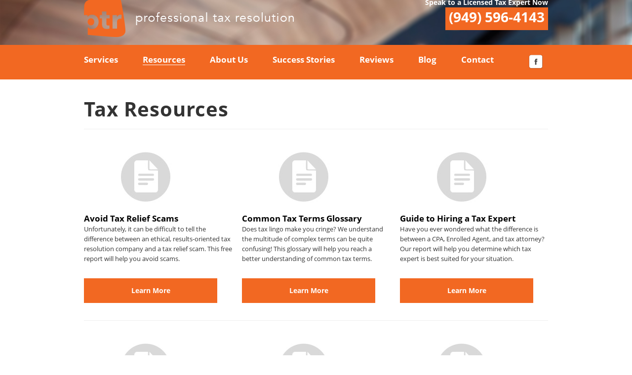

--- FILE ---
content_type: text/html; charset=UTF-8
request_url: https://professionaltaxresolution.com/resources/
body_size: 7474
content:




<!DOCTYPE html>



    <!--[if lt IE 7]>      <html class="no-js lt-ie9 lt-ie8 lt-ie7"> <![endif]-->



    <!--[if IE 7]>         <html class="no-js lt-ie9 lt-ie8"> <![endif]-->



    <!--[if IE 8]>         <html class="no-js lt-ie9"> <![endif]-->



    <!--[if gt IE 8]><!--> <html class="no-js"> <!--<![endif]-->



    <head>



        <meta charset="utf-8">



        <meta http-equiv="X-UA-Compatible" content="IE=edge,chrome=1">



        <title>Resources | Professional Tax Resolution</title>



        <meta name="HandheldFriendly" content="True">



        <meta name="MobileOptimized" content="320">



        <meta name="viewport" content="width=device-width">



        <meta http-equiv="cleartype" content="on">







        <!-- iOS Touch Icons -->



        <link rel="apple-touch-icon-precomposed" sizes="144x144" href="https://professionaltaxresolution.com/wp-content/themes/ProfessionalTaxResolution/img/touch/apple-touch-icon-144x144-precomposed.png">



        <link rel="apple-touch-icon-precomposed" sizes="114x114" href="https://professionaltaxresolution.com/wp-content/themes/ProfessionalTaxResolution/img/touch/apple-touch-icon-114x114-precomposed.png">



        <link rel="apple-touch-icon-precomposed" sizes="72x72" href="https://professionaltaxresolution.com/wp-content/themes/ProfessionalTaxResolution/img/touch/apple-touch-icon-72x72-precomposed.png">



        <link rel="apple-touch-icon-precomposed" href="https://professionaltaxresolution.com/wp-content/themes/ProfessionalTaxResolution/img/touch/apple-touch-icon-57x57-precomposed.png">



        <!-- Uncomment to include a launch screen for iOS



        <link rel="apple-touch-startup-image" href="image.jpg"> -->







        <!-- Tile icon for Win8 (144x144 + tile color) -->



        <meta name="msapplication-TileImage" content="https://professionaltaxresolution.com/wp-content/themes/ProfessionalTaxResolution/img/touch/apple-touch-icon-144x144-precomposed.png">



        <meta name="msapplication-TileColor" content="#222222">







        <!-- Browser favicon -->



        <link rel="shortcut icon" href="https://professionaltaxresolution.com/wp-content/themes/ProfessionalTaxResolution/img/favicon.ico">







        <!--



        <meta name="apple-mobile-web-app-capable" content="yes">



        <meta name="apple-mobile-web-app-status-bar-style" content="black">



        <meta name="apple-mobile-web-app-title" content="">



        -->







        <!-- CSS files -->



        <link rel="stylesheet" href="https://professionaltaxresolution.com/wp-content/themes/ProfessionalTaxResolution/css/fonts.css">



        <link rel="stylesheet" href="https://professionaltaxresolution.com/wp-content/themes/ProfessionalTaxResolution/css/bootstrap.css">



        <link rel="stylesheet" href="https://professionaltaxresolution.com/wp-content/themes/ProfessionalTaxResolution/css/bootstrap-responsive.css">



        <link rel="stylesheet" href="https://professionaltaxresolution.com/wp-content/themes/ProfessionalTaxResolution/css/custom.css">



        <link rel="stylesheet" href="https://professionaltaxresolution.com/wp-content/themes/ProfessionalTaxResolution/css/media-queries.css">

        <style>header#header {margin-top: -20px;} .header-telephone-number a,.header-telephone-number a:active, .header-telephone-number a:visited { padding-top: 0px;}</style>



        <!--[if lt IE 10]>



        	<style>



        		.header-telephone-number a{



					padding-top: 0px;



					padding-bottom: 0px;



				}



        	</style>



        <![endif]-->







        <!--[if !IE]><!-->



        <script>



    		if (/*@cc_on!@*/false) {



        		document.documentElement.className+=' ie10';



    		}



    	</script><!--<![endif]-->







        <!-- Uncomment to include modernizer.js



        <script src="https://professionaltaxresolution.com/wp-content/themes/ProfessionalTaxResolution/js/vendor/modernizr-2.6.2.min.js"></script>



        -->

<!-- Google Code for Remarketing Tag -->

<!--------------------------------------------------

Remarketing tags may not be associated with personally identifiable information or placed on pages related to sensitive categories. See more information and instructions on how to setup the tag on: http://google.com/ads/remarketingsetup

--------------------------------------------------->

<script type="text/javascript">

/* <![CDATA[ */

var google_conversion_id = 1053613843;

var google_custom_params = window.google_tag_params;

var google_remarketing_only = true;

/* ]]> */

</script>
<script>(function(w,d,t,r,u){var f,n,i;w[u]=w[u]||[],f=function(){var o={ti:"4022293"};o.q=w[u],w[u]=new UET(o),w[u].push("pageLoad")},n=d.createElement(t),n.src=r,n.async=1,n.onload=n.onreadystatechange=function(){var s=this.readyState;s&&s!=="loaded"&&s!=="complete"||(f(),n.onload=n.onreadystatechange=null)},i=d.getElementsByTagName(t)[0],i.parentNode.insertBefore(n,i)})(window,document,"script","//bat.bing.com/bat.js","uetq");</script><noscript><img src="//bat.bing.com/action/0?ti=4022293&Ver=2" height="0" width="0" style="display:none; visibility: hidden;"/></noscript>
<script type="text/javascript" src="//www.googleadservices.com/pagead/conversion.js">

</script>
<noscript>

<div style="display:inline;">

<img height="1" width="1" style="border-style:none;" alt="" src="//googleads.g.doubleclick.net/pagead/viewthroughconversion/1053613843/?value=0&amp;guid=ON&amp;script=0"/>

</div>

</noscript>








 		<meta name='robots' content='max-image-preview:large'/>
	<style>img:is([sizes="auto" i], [sizes^="auto," i]) { contain-intrinsic-size: 3000px 1500px }</style>
	<link rel="alternate" type="application/rss+xml" title="Professional Tax Resolution &raquo; Feed" href="https://professionaltaxresolution.com/feed/"/>
<link rel="alternate" type="application/rss+xml" title="Professional Tax Resolution &raquo; Comments Feed" href="https://professionaltaxresolution.com/comments/feed/"/>
<script type="text/javascript">
/* <![CDATA[ */
window._wpemojiSettings = {"baseUrl":"https:\/\/s.w.org\/images\/core\/emoji\/16.0.1\/72x72\/","ext":".png","svgUrl":"https:\/\/s.w.org\/images\/core\/emoji\/16.0.1\/svg\/","svgExt":".svg","source":{"concatemoji":"https:\/\/professionaltaxresolution.com\/wp-includes\/js\/wp-emoji-release.min.js?ver=6.8.3"}};
/*! This file is auto-generated */
!function(s,n){var o,i,e;function c(e){try{var t={supportTests:e,timestamp:(new Date).valueOf()};sessionStorage.setItem(o,JSON.stringify(t))}catch(e){}}function p(e,t,n){e.clearRect(0,0,e.canvas.width,e.canvas.height),e.fillText(t,0,0);var t=new Uint32Array(e.getImageData(0,0,e.canvas.width,e.canvas.height).data),a=(e.clearRect(0,0,e.canvas.width,e.canvas.height),e.fillText(n,0,0),new Uint32Array(e.getImageData(0,0,e.canvas.width,e.canvas.height).data));return t.every(function(e,t){return e===a[t]})}function u(e,t){e.clearRect(0,0,e.canvas.width,e.canvas.height),e.fillText(t,0,0);for(var n=e.getImageData(16,16,1,1),a=0;a<n.data.length;a++)if(0!==n.data[a])return!1;return!0}function f(e,t,n,a){switch(t){case"flag":return n(e,"\ud83c\udff3\ufe0f\u200d\u26a7\ufe0f","\ud83c\udff3\ufe0f\u200b\u26a7\ufe0f")?!1:!n(e,"\ud83c\udde8\ud83c\uddf6","\ud83c\udde8\u200b\ud83c\uddf6")&&!n(e,"\ud83c\udff4\udb40\udc67\udb40\udc62\udb40\udc65\udb40\udc6e\udb40\udc67\udb40\udc7f","\ud83c\udff4\u200b\udb40\udc67\u200b\udb40\udc62\u200b\udb40\udc65\u200b\udb40\udc6e\u200b\udb40\udc67\u200b\udb40\udc7f");case"emoji":return!a(e,"\ud83e\udedf")}return!1}function g(e,t,n,a){var r="undefined"!=typeof WorkerGlobalScope&&self instanceof WorkerGlobalScope?new OffscreenCanvas(300,150):s.createElement("canvas"),o=r.getContext("2d",{willReadFrequently:!0}),i=(o.textBaseline="top",o.font="600 32px Arial",{});return e.forEach(function(e){i[e]=t(o,e,n,a)}),i}function t(e){var t=s.createElement("script");t.src=e,t.defer=!0,s.head.appendChild(t)}"undefined"!=typeof Promise&&(o="wpEmojiSettingsSupports",i=["flag","emoji"],n.supports={everything:!0,everythingExceptFlag:!0},e=new Promise(function(e){s.addEventListener("DOMContentLoaded",e,{once:!0})}),new Promise(function(t){var n=function(){try{var e=JSON.parse(sessionStorage.getItem(o));if("object"==typeof e&&"number"==typeof e.timestamp&&(new Date).valueOf()<e.timestamp+604800&&"object"==typeof e.supportTests)return e.supportTests}catch(e){}return null}();if(!n){if("undefined"!=typeof Worker&&"undefined"!=typeof OffscreenCanvas&&"undefined"!=typeof URL&&URL.createObjectURL&&"undefined"!=typeof Blob)try{var e="postMessage("+g.toString()+"("+[JSON.stringify(i),f.toString(),p.toString(),u.toString()].join(",")+"));",a=new Blob([e],{type:"text/javascript"}),r=new Worker(URL.createObjectURL(a),{name:"wpTestEmojiSupports"});return void(r.onmessage=function(e){c(n=e.data),r.terminate(),t(n)})}catch(e){}c(n=g(i,f,p,u))}t(n)}).then(function(e){for(var t in e)n.supports[t]=e[t],n.supports.everything=n.supports.everything&&n.supports[t],"flag"!==t&&(n.supports.everythingExceptFlag=n.supports.everythingExceptFlag&&n.supports[t]);n.supports.everythingExceptFlag=n.supports.everythingExceptFlag&&!n.supports.flag,n.DOMReady=!1,n.readyCallback=function(){n.DOMReady=!0}}).then(function(){return e}).then(function(){var e;n.supports.everything||(n.readyCallback(),(e=n.source||{}).concatemoji?t(e.concatemoji):e.wpemoji&&e.twemoji&&(t(e.twemoji),t(e.wpemoji)))}))}((window,document),window._wpemojiSettings);
/* ]]> */
</script>
<style id='wp-emoji-styles-inline-css' type='text/css'>

	img.wp-smiley, img.emoji {
		display: inline !important;
		border: none !important;
		box-shadow: none !important;
		height: 1em !important;
		width: 1em !important;
		margin: 0 0.07em !important;
		vertical-align: -0.1em !important;
		background: none !important;
		padding: 0 !important;
	}
</style>
<link rel='stylesheet' id='wp-block-library-css' href='https://professionaltaxresolution.com/wp-includes/css/dist/block-library/style.min.css?ver=6.8.3' type='text/css' media='all'/>
<style id='classic-theme-styles-inline-css' type='text/css'>
/*! This file is auto-generated */
.wp-block-button__link{color:#fff;background-color:#32373c;border-radius:9999px;box-shadow:none;text-decoration:none;padding:calc(.667em + 2px) calc(1.333em + 2px);font-size:1.125em}.wp-block-file__button{background:#32373c;color:#fff;text-decoration:none}
</style>
<style id='global-styles-inline-css' type='text/css'>
:root{--wp--preset--aspect-ratio--square: 1;--wp--preset--aspect-ratio--4-3: 4/3;--wp--preset--aspect-ratio--3-4: 3/4;--wp--preset--aspect-ratio--3-2: 3/2;--wp--preset--aspect-ratio--2-3: 2/3;--wp--preset--aspect-ratio--16-9: 16/9;--wp--preset--aspect-ratio--9-16: 9/16;--wp--preset--color--black: #000000;--wp--preset--color--cyan-bluish-gray: #abb8c3;--wp--preset--color--white: #ffffff;--wp--preset--color--pale-pink: #f78da7;--wp--preset--color--vivid-red: #cf2e2e;--wp--preset--color--luminous-vivid-orange: #ff6900;--wp--preset--color--luminous-vivid-amber: #fcb900;--wp--preset--color--light-green-cyan: #7bdcb5;--wp--preset--color--vivid-green-cyan: #00d084;--wp--preset--color--pale-cyan-blue: #8ed1fc;--wp--preset--color--vivid-cyan-blue: #0693e3;--wp--preset--color--vivid-purple: #9b51e0;--wp--preset--gradient--vivid-cyan-blue-to-vivid-purple: linear-gradient(135deg,rgba(6,147,227,1) 0%,rgb(155,81,224) 100%);--wp--preset--gradient--light-green-cyan-to-vivid-green-cyan: linear-gradient(135deg,rgb(122,220,180) 0%,rgb(0,208,130) 100%);--wp--preset--gradient--luminous-vivid-amber-to-luminous-vivid-orange: linear-gradient(135deg,rgba(252,185,0,1) 0%,rgba(255,105,0,1) 100%);--wp--preset--gradient--luminous-vivid-orange-to-vivid-red: linear-gradient(135deg,rgba(255,105,0,1) 0%,rgb(207,46,46) 100%);--wp--preset--gradient--very-light-gray-to-cyan-bluish-gray: linear-gradient(135deg,rgb(238,238,238) 0%,rgb(169,184,195) 100%);--wp--preset--gradient--cool-to-warm-spectrum: linear-gradient(135deg,rgb(74,234,220) 0%,rgb(151,120,209) 20%,rgb(207,42,186) 40%,rgb(238,44,130) 60%,rgb(251,105,98) 80%,rgb(254,248,76) 100%);--wp--preset--gradient--blush-light-purple: linear-gradient(135deg,rgb(255,206,236) 0%,rgb(152,150,240) 100%);--wp--preset--gradient--blush-bordeaux: linear-gradient(135deg,rgb(254,205,165) 0%,rgb(254,45,45) 50%,rgb(107,0,62) 100%);--wp--preset--gradient--luminous-dusk: linear-gradient(135deg,rgb(255,203,112) 0%,rgb(199,81,192) 50%,rgb(65,88,208) 100%);--wp--preset--gradient--pale-ocean: linear-gradient(135deg,rgb(255,245,203) 0%,rgb(182,227,212) 50%,rgb(51,167,181) 100%);--wp--preset--gradient--electric-grass: linear-gradient(135deg,rgb(202,248,128) 0%,rgb(113,206,126) 100%);--wp--preset--gradient--midnight: linear-gradient(135deg,rgb(2,3,129) 0%,rgb(40,116,252) 100%);--wp--preset--font-size--small: 13px;--wp--preset--font-size--medium: 20px;--wp--preset--font-size--large: 36px;--wp--preset--font-size--x-large: 42px;--wp--preset--spacing--20: 0.44rem;--wp--preset--spacing--30: 0.67rem;--wp--preset--spacing--40: 1rem;--wp--preset--spacing--50: 1.5rem;--wp--preset--spacing--60: 2.25rem;--wp--preset--spacing--70: 3.38rem;--wp--preset--spacing--80: 5.06rem;--wp--preset--shadow--natural: 6px 6px 9px rgba(0, 0, 0, 0.2);--wp--preset--shadow--deep: 12px 12px 50px rgba(0, 0, 0, 0.4);--wp--preset--shadow--sharp: 6px 6px 0px rgba(0, 0, 0, 0.2);--wp--preset--shadow--outlined: 6px 6px 0px -3px rgba(255, 255, 255, 1), 6px 6px rgba(0, 0, 0, 1);--wp--preset--shadow--crisp: 6px 6px 0px rgba(0, 0, 0, 1);}:where(.is-layout-flex){gap: 0.5em;}:where(.is-layout-grid){gap: 0.5em;}body .is-layout-flex{display: flex;}.is-layout-flex{flex-wrap: wrap;align-items: center;}.is-layout-flex > :is(*, div){margin: 0;}body .is-layout-grid{display: grid;}.is-layout-grid > :is(*, div){margin: 0;}:where(.wp-block-columns.is-layout-flex){gap: 2em;}:where(.wp-block-columns.is-layout-grid){gap: 2em;}:where(.wp-block-post-template.is-layout-flex){gap: 1.25em;}:where(.wp-block-post-template.is-layout-grid){gap: 1.25em;}.has-black-color{color: var(--wp--preset--color--black) !important;}.has-cyan-bluish-gray-color{color: var(--wp--preset--color--cyan-bluish-gray) !important;}.has-white-color{color: var(--wp--preset--color--white) !important;}.has-pale-pink-color{color: var(--wp--preset--color--pale-pink) !important;}.has-vivid-red-color{color: var(--wp--preset--color--vivid-red) !important;}.has-luminous-vivid-orange-color{color: var(--wp--preset--color--luminous-vivid-orange) !important;}.has-luminous-vivid-amber-color{color: var(--wp--preset--color--luminous-vivid-amber) !important;}.has-light-green-cyan-color{color: var(--wp--preset--color--light-green-cyan) !important;}.has-vivid-green-cyan-color{color: var(--wp--preset--color--vivid-green-cyan) !important;}.has-pale-cyan-blue-color{color: var(--wp--preset--color--pale-cyan-blue) !important;}.has-vivid-cyan-blue-color{color: var(--wp--preset--color--vivid-cyan-blue) !important;}.has-vivid-purple-color{color: var(--wp--preset--color--vivid-purple) !important;}.has-black-background-color{background-color: var(--wp--preset--color--black) !important;}.has-cyan-bluish-gray-background-color{background-color: var(--wp--preset--color--cyan-bluish-gray) !important;}.has-white-background-color{background-color: var(--wp--preset--color--white) !important;}.has-pale-pink-background-color{background-color: var(--wp--preset--color--pale-pink) !important;}.has-vivid-red-background-color{background-color: var(--wp--preset--color--vivid-red) !important;}.has-luminous-vivid-orange-background-color{background-color: var(--wp--preset--color--luminous-vivid-orange) !important;}.has-luminous-vivid-amber-background-color{background-color: var(--wp--preset--color--luminous-vivid-amber) !important;}.has-light-green-cyan-background-color{background-color: var(--wp--preset--color--light-green-cyan) !important;}.has-vivid-green-cyan-background-color{background-color: var(--wp--preset--color--vivid-green-cyan) !important;}.has-pale-cyan-blue-background-color{background-color: var(--wp--preset--color--pale-cyan-blue) !important;}.has-vivid-cyan-blue-background-color{background-color: var(--wp--preset--color--vivid-cyan-blue) !important;}.has-vivid-purple-background-color{background-color: var(--wp--preset--color--vivid-purple) !important;}.has-black-border-color{border-color: var(--wp--preset--color--black) !important;}.has-cyan-bluish-gray-border-color{border-color: var(--wp--preset--color--cyan-bluish-gray) !important;}.has-white-border-color{border-color: var(--wp--preset--color--white) !important;}.has-pale-pink-border-color{border-color: var(--wp--preset--color--pale-pink) !important;}.has-vivid-red-border-color{border-color: var(--wp--preset--color--vivid-red) !important;}.has-luminous-vivid-orange-border-color{border-color: var(--wp--preset--color--luminous-vivid-orange) !important;}.has-luminous-vivid-amber-border-color{border-color: var(--wp--preset--color--luminous-vivid-amber) !important;}.has-light-green-cyan-border-color{border-color: var(--wp--preset--color--light-green-cyan) !important;}.has-vivid-green-cyan-border-color{border-color: var(--wp--preset--color--vivid-green-cyan) !important;}.has-pale-cyan-blue-border-color{border-color: var(--wp--preset--color--pale-cyan-blue) !important;}.has-vivid-cyan-blue-border-color{border-color: var(--wp--preset--color--vivid-cyan-blue) !important;}.has-vivid-purple-border-color{border-color: var(--wp--preset--color--vivid-purple) !important;}.has-vivid-cyan-blue-to-vivid-purple-gradient-background{background: var(--wp--preset--gradient--vivid-cyan-blue-to-vivid-purple) !important;}.has-light-green-cyan-to-vivid-green-cyan-gradient-background{background: var(--wp--preset--gradient--light-green-cyan-to-vivid-green-cyan) !important;}.has-luminous-vivid-amber-to-luminous-vivid-orange-gradient-background{background: var(--wp--preset--gradient--luminous-vivid-amber-to-luminous-vivid-orange) !important;}.has-luminous-vivid-orange-to-vivid-red-gradient-background{background: var(--wp--preset--gradient--luminous-vivid-orange-to-vivid-red) !important;}.has-very-light-gray-to-cyan-bluish-gray-gradient-background{background: var(--wp--preset--gradient--very-light-gray-to-cyan-bluish-gray) !important;}.has-cool-to-warm-spectrum-gradient-background{background: var(--wp--preset--gradient--cool-to-warm-spectrum) !important;}.has-blush-light-purple-gradient-background{background: var(--wp--preset--gradient--blush-light-purple) !important;}.has-blush-bordeaux-gradient-background{background: var(--wp--preset--gradient--blush-bordeaux) !important;}.has-luminous-dusk-gradient-background{background: var(--wp--preset--gradient--luminous-dusk) !important;}.has-pale-ocean-gradient-background{background: var(--wp--preset--gradient--pale-ocean) !important;}.has-electric-grass-gradient-background{background: var(--wp--preset--gradient--electric-grass) !important;}.has-midnight-gradient-background{background: var(--wp--preset--gradient--midnight) !important;}.has-small-font-size{font-size: var(--wp--preset--font-size--small) !important;}.has-medium-font-size{font-size: var(--wp--preset--font-size--medium) !important;}.has-large-font-size{font-size: var(--wp--preset--font-size--large) !important;}.has-x-large-font-size{font-size: var(--wp--preset--font-size--x-large) !important;}
:where(.wp-block-post-template.is-layout-flex){gap: 1.25em;}:where(.wp-block-post-template.is-layout-grid){gap: 1.25em;}
:where(.wp-block-columns.is-layout-flex){gap: 2em;}:where(.wp-block-columns.is-layout-grid){gap: 2em;}
:root :where(.wp-block-pullquote){font-size: 1.5em;line-height: 1.6;}
</style>
<link rel='stylesheet' id='contact-form-7-css' href='https://professionaltaxresolution.com/wp-content/plugins/contact-form-7/includes/css/styles.css?ver=6.1.4' type='text/css' media='all'/>
<link rel="https://api.w.org/" href="https://professionaltaxresolution.com/wp-json/"/><link rel="alternate" title="JSON" type="application/json" href="https://professionaltaxresolution.com/wp-json/wp/v2/pages/13"/><link rel="EditURI" type="application/rsd+xml" title="RSD" href="https://professionaltaxresolution.com/xmlrpc.php?rsd"/>
<meta name="generator" content="WordPress 6.8.3"/>
<link rel="canonical" href="https://professionaltaxresolution.com/resources/"/>
<link rel='shortlink' href='https://professionaltaxresolution.com/?p=13'/>
<link rel="alternate" title="oEmbed (JSON)" type="application/json+oembed" href="https://professionaltaxresolution.com/wp-json/oembed/1.0/embed?url=https%3A%2F%2Fprofessionaltaxresolution.com%2Fresources%2F"/>
<link rel="alternate" title="oEmbed (XML)" type="text/xml+oembed" href="https://professionaltaxresolution.com/wp-json/oembed/1.0/embed?url=https%3A%2F%2Fprofessionaltaxresolution.com%2Fresources%2F&#038;format=xml"/>
		<style type="text/css" id="wp-custom-css">
			.row.profile-grid img {
    display: none;
}		</style>
		<style media="print" type="text/css">div.faq_answer { display: block!important; }p.faq_nav { display: none; }</style>


<!-- Google Tag Manager -->

<noscript><iframe src="//www.googletagmanager.com/ns.html?id=GTM-5F3J3D" height="0" width="0" style="display:none;visibility:hidden"></iframe></noscript>

<script>(function(w,d,s,l,i){w[l]=w[l]||[];w[l].push({'gtm.start':new Date().getTime(),event:'gtm.js'});var f=d.getElementsByTagName(s)[0], j=d.createElement(s),dl=l!='dataLayer'?'&l='+l:'';j.async=true;j.src='//www.googletagmanager.com/gtm.js?id='+i+dl;f.parentNode.insertBefore(j,f);})(window,document,'script','dataLayer','GTM-5F3J3D');</script>

<!-- End Google Tag Manager -->

</head>

    <body>



        <!--[if lt IE 9]>



            <p class="chromeframe">You are using an <strong>outdated</strong> browser. Please <a href="http://browsehappy.com/">upgrade your browser</a> or <a href="http://www.google.com/chromeframe/?redirect=true">activate Google Chrome Frame</a> to improve your experience.</p>



        <![endif]-->



        <div id="page-wrapper">



 		<header id="header" class="site-header-inner relative">



 			<div class="container">



 				<div class="row">



					<div class="span8">



						<div class="home-logo">



							<a href="/"><img src="https://professionaltaxresolution.com/wp-content/themes/ProfessionalTaxResolution/img/professional-tax-resolution-logo.png" alt="Professional Tax Resolution"></a>



						</div>



					</div>



					<div class="span4 header-telephone-number medium-medium bold">



							<div class="telephone-cta x-small white">Speak to a Licensed Tax Expert Now</div>



							<a href="tel:+19495964143">(949) 596-4143</a>



					</div>



 				</div>



 			</div>







 			<div id="home-menu-bar" class="row bg-orange main-menu">



 				<div class="container">



					<div class="row">



						<div class="span12 home-menu-inner" id="mobile-menu-selector">



							<ul id="menu-inner-menu" class="nav small white bold"><li id="menu-item-10278" class="menu-item menu-item-type-post_type menu-item-object-page menu-item-10278"><a href="https://professionaltaxresolution.com/services/">Services</a></li>
<li id="menu-item-10279" class="menu-item menu-item-type-post_type menu-item-object-page current-menu-item page_item page-item-13 current_page_item menu-item-10279"><a href="https://professionaltaxresolution.com/resources/" aria-current="page">Resources</a></li>
<li id="menu-item-10280" class="menu-item menu-item-type-post_type menu-item-object-page menu-item-10280"><a href="https://professionaltaxresolution.com/tax-specialists/">About Us</a></li>
<li id="menu-item-10875" class="menu-item menu-item-type-custom menu-item-object-custom menu-item-10875"><a href="https://professionaltaxresolution.com/success-stories/">Success Stories</a></li>
<li id="menu-item-11006" class="menu-item menu-item-type-custom menu-item-object-custom menu-item-11006"><a target="_blank" href="https://www.trustlink.org/Reviews/Professional-Tax-Resolution-206077467">Reviews</a></li>
<li id="menu-item-10281" class="menu-item menu-item-type-post_type menu-item-object-page menu-item-10281"><a href="https://professionaltaxresolution.com/blog/">Blog</a></li>
<li id="menu-item-10282" class="menu-item menu-item-type-post_type menu-item-object-page menu-item-10282"><a href="https://professionaltaxresolution.com/contact/">Contact</a></li>
<li id="menu-item-10759" class="menu-item menu-item-type-custom menu-item-object-custom menu-item-10759"><a target="_blank" href="https://www.facebook.com/ProfessionalTaxResolution" title="Follow Us on Facebook">Follow Us</a></li>
</ul>


						</div>



					</div>



				</div>



 			</div>



 		</header>

	

	<!-- body content -->

		<div class="container" id="resources-wrapper">

			<div class="row">

				<div class="span12 services-o-title-center">

					<H1 class="medium-big">Tax Resources</H1>

					<hr/>

				</div>

			</div>

			<div class="row services-o-grid">

				<div class="span4">

					<a href="/resources/avoid-tax-relief-scams" class="resources-o-check-mark"></a>

					<div class="clear-fix"></div>

					<a href="/resources/avoid-tax-relief-scams" class="small bold">Avoid Tax Relief Scams</a>

					<p>Unfortunately, it can be difficult to tell the difference between an ethical, results-oriented tax resolution company and a tax relief scam. This free report will help you avoid scams.</p>

					<a href="/resources/avoid-tax-relief-scams" class="services-o-button white bold">Learn More</a>

				</div>

				<div class="span4">

					<a href="/resources/tax-glossary" class="resources-o-check-mark"></a>

					<div class="clear-fix"></div>

					<a href="/resources/tax-glossary" class="small bold">Common Tax Terms Glossary</a>

					<p>Does tax lingo make you cringe? We understand the multitude of complex terms can be quite confusing! This glossary will help you reach a better understanding of common tax terms.</p>

					<a href="/resources/tax-glossary" class="services-o-button white bold">Learn More</a>

				</div>

				<div class="span4">

					<a href="/resources/select-tax-professional" class="resources-o-check-mark"></a>

					<div class="clear-fix"></div>

					<a href="/resources/select-tax-professional" class="small bold">Guide to Hiring a Tax Expert</a>

					<p>Have you ever wondered what the difference is between a CPA, Enrolled Agent, and tax attorney? Our report will help you determine which tax expert is best suited for your situation.</p>

					<a href="/resources/select-tax-professional" class="services-o-button white bold">Learn More</a>

				</div>

			</div>

			<hr/>

			<div class="row services-o-grid">

				<div class="span4">

					<a href="/resources/back-taxes-help-resource" class="resources-o-check-mark"></a>

					<div class="clear-fix"></div>

					<a href="/resources/back-taxes-help-resource" class="small bold">Consequences of Back Taxes</a>

					<p>In today’s economy, many taxpayers have tax liabilities they are unable to pay. This resource will help you understand the consequences of unpaid tax debt and your options.</p>

					<a href="/resources/back-taxes-help-resource" class="services-o-button white bold">Learn More</a>

				</div>

				<div class="span4">

					<a href="/resources/tax-settlement-professional" class="resources-o-check-mark"></a>

					<div class="clear-fix"></div>

					<a href="/resources/tax-settlement-professional" class="small bold">10 Questions for Tax Pros</a>

					<p>Are you looking for someone to help you prepare your tax return or settle tax debt? Can you really trust them? Prior to hiring a tax professional, you should ask these ten questions. </p>

					<a href="/resources/tax-settlement-professional" class="services-o-button white bold">Learn More</a>

				</div>

				<div class="span4">

					<a href="/resources/irs-phone-number" class="resources-o-check-mark"></a>

					<div class="clear-fix"></div>

					<a href="/resources/irs-phone-number" class="small bold">IRS Phone Contact Guide</a>

					<p>Do you need to contact the IRS directly? This is a complete list of the IRS telephone numbers and office hours. Prior to your call, have your tax records and be prepared for a long wait.</p>

					<a href="/resources/irs-phone-number" class="services-o-button white bold">Learn More</a>

				</div>

			</div>

			<hr/>

			<div class="row services-o-grid">

				<div class="span4">

					<a href="/resources/tax-debt-bankruptcy" class="resources-o-check-mark"></a>

					<div class="clear-fix"></div>

					<a href="/resources/tax-debt-bankruptcy" class="small bold">Bankruptcy and Tax Debt</a>

					<p>Are you considering bankruptcy to reduce your tax liabilities? This guide will help you understand your bankruptcy options and if you qualify for discharging your tax debt.</p>

					<a href="/resources/tax-debt-bankruptcy" class="services-o-button white bold">Learn More</a>

				</div>


			</div>

			<hr/>





		</div>



		<!-- end body content -->

		</div>




	<!-- begin footer -->
		<div id="push"></div>
 		<footer class="footer">
			<div class="container footer-break">
			 	<div class="row">
			 		<div class="span4">
			 			<img src="https://professionaltaxresolution.com/wp-content/themes/ProfessionalTaxResolution/img/professional-tax-resolution-orange.png"></img>
			 		</div>
			 		<div class="span8 white x-small bold">
				 		<ul class="footer-links">
							<li><a href="/">Home</a></li>
							<li><a href="/services/">Services</a></li>
							<li><a href="/resources/">Resources</a></li>
							<li><a href="/about-us/">About Us</a></li>
							<li><a href="/blog/">Blog</a></li>
							<li><a href="/success-stories/">Success Stories</a></li>
							<li><a href="/contact/">Contact</a></li>
				 		</ul>
				 		<div class="x-small orange bold right" style="margin-left: 10px">(949) 596-4143</div>
			 			<div class="xx-small orange normal right">&nbsp;2100 Main Street, Suite 270, Irvine CA 92614</div>
			 			<div class="xx-small orange normal right"><a href="https://professionaltaxresolution.com/privacy-policy/">Privacy Policy</a> | </div>
<div class="xx-small orange normal right">Copyright &copy; 2026 Professional Tax Resolution. All rights reserved. Site by <a href="https://www.switchback.digital/" title="Expert digital marketing services">Switchback.Digital</a></div>

			 		</div>
			 	</div>
			</div>
 		</footer>


        <!-- JavaScript libraries -->
      	<script src="//ajax.googleapis.com/ajax/libs/jquery/1.10.1/jquery.min.js"></script>
        <script src="https://professionaltaxresolution.com/wp-content/themes/ProfessionalTaxResolution/js/libs/bootstrap.js"></script>
        <!-- Javascripts -->
        <script src="https://professionaltaxresolution.com/wp-content/themes/ProfessionalTaxResolution/js/main.js"></script>
        <script type="speculationrules">
{"prefetch":[{"source":"document","where":{"and":[{"href_matches":"\/*"},{"not":{"href_matches":["\/wp-*.php","\/wp-admin\/*","\/wp-content\/uploads\/*","\/wp-content\/*","\/wp-content\/plugins\/*","\/wp-content\/themes\/ProfessionalTaxResolution\/*","\/*\\?(.+)"]}},{"not":{"selector_matches":"a[rel~=\"nofollow\"]"}},{"not":{"selector_matches":".no-prefetch, .no-prefetch a"}}]},"eagerness":"conservative"}]}
</script>
<script type="text/javascript" src="https://professionaltaxresolution.com/wp-includes/js/dist/hooks.min.js?ver=4d63a3d491d11ffd8ac6" id="wp-hooks-js"></script>
<script type="text/javascript" src="https://professionaltaxresolution.com/wp-includes/js/dist/i18n.min.js?ver=5e580eb46a90c2b997e6" id="wp-i18n-js"></script>
<script type="text/javascript" id="wp-i18n-js-after">
/* <![CDATA[ */
wp.i18n.setLocaleData( { 'text direction\u0004ltr': [ 'ltr' ] } );
/* ]]> */
</script>
<script type="text/javascript" src="https://professionaltaxresolution.com/wp-content/plugins/contact-form-7/includes/swv/js/index.js?ver=6.1.4" id="swv-js"></script>
<script type="text/javascript" id="contact-form-7-js-before">
/* <![CDATA[ */
var wpcf7 = {
    "api": {
        "root": "https:\/\/professionaltaxresolution.com\/wp-json\/",
        "namespace": "contact-form-7\/v1"
    }
};
/* ]]> */
</script>
<script type="text/javascript" src="https://professionaltaxresolution.com/wp-content/plugins/contact-form-7/includes/js/index.js?ver=6.1.4" id="contact-form-7-js"></script>

    </body>
</html>


--- FILE ---
content_type: text/css
request_url: https://professionaltaxresolution.com/wp-content/themes/ProfessionalTaxResolution/css/fonts.css
body_size: -35
content:
@font-face {
    	font-family: 'Open Sans';
  		font-style: bold;
  		font-weight: 700;
    src: url('../fonts/opensans-bold-webfont.eot');
    src: url('../fonts/opensans-bold-webfont.eot?#iefix') format('embedded-opentype'),
    	 url('../fonts/opensans-bold-webfont.svg') format('svg'),
         url('../fonts/opensans-bold-webfont.woff') format('woff'),
         url('../fonts/opensans-bold-webfont.ttf') format('truetype');
}

@font-face {
    font-family: 'Open Sans';
  		font-style: normal;
  		font-weight: 400;
    src: url('../fonts/opensans-regular-webfont.eot');
    src: url('../fonts/opensans-regular-webfont.eot?#iefix') format('embedded-opentype'),
    	 url('../fonts/opensans-regular-webfont.svg') format('svg'),
         url('../fonts/opensans-regular-webfont.woff') format('woff'),
         url('../fonts/opensans-regular-webfont.ttf') format('truetype');

}

--- FILE ---
content_type: text/css
request_url: https://professionaltaxresolution.com/wp-content/themes/ProfessionalTaxResolution/css/custom.css
body_size: 3089
content:
/* Custom CSS for PTR.com
*
*/

/* I hate IE */

.ie10 .header-telephone-number a{
	padding-top: 0px;
	padding-bottom: 0px;
}

.ie10 .home-hero-text{
	padding-top: 0px!important;
	padding-bottom: 0px!important;
}

/* Global */ 

body{
	font-family: 'Open Sans', Helvetica, Sans-Serif;
}

html{
  height: 100%;
}

body, html{
	overflow-x: hidden;
}

.img{
	border: none;
}

.clear-fix{
	clear: both;
}

.body-mobile{
	text-align: center;
	margin: 0 auto;
}

input{
	 border-radius: 0;
}


/* Colors */

.white{
	color: white;
}

.orange{
	color: rgb(242, 104, 34);
}

.black{
	color: #000;
}

/* background colors */

.bg-orange{
	background: rgb(242, 104, 34);
}

/* positions */

.relative{
	position: relative;
}

.absolute{
	position: absolute;
}

.bottom{
	bottom: 0px;
}

.left{
	float: left;
}

.right{
	float: right;
}

.center{
	text-align: center;
}

/* font sizes */

h1{
	
}

body h2{
	font-size: 17px;
}

body h3{
	font-size: 13px;
}

body h4{
	font-size: 9px;
}
body h5{
	font-weight: normal;
}

.medium-big{
	font-size: 40px;
	letter-spacing: 1px;
}

.medium{
	font-size: 17px;
}

.medium-medium{
	font-size: 28px;
}

.medium-small{
	font-size: 23px;
}

.small{
	font-size: 17px;
}

.x-small{
	font-size: 14px;
}

.xx-small{
	font-size: 12px;
}

p{
	font-size: 13px;
	font-family: 'Open Sans', Helvetica, Sans-Serif;
	font-weight: normal;
}

/* font weight */

.bold{
	font-weight: bold;
}

.normal{
	font-weight: normal;
}

/** home site header **/

.site-header{
	background-image: url(../img/home-bg.jpg);
	background-repeat: no-repeat;
	-webkit-background-size: cover;
	-moz-background-size: cover;
	background-size: cover;
	width: 100%;
	min-height: 647px;
}

.telephone-cta{
	margin-bottom: 10px;
}

.header-telephone-number{
	margin-top: 15px;
	text-align: right;
}

.header-telephone-number a, .header-telephone-number a:active, .header-telephone-number  a:visited{
	color: white;
	padding: 7px;
	background: rgb(242, 104, 34);
}

.header-telephone-number a:hover{
	color: white;
	text-decoration: underline;
}


#home-menu-bar .current-menu-item{
	border-bottom: white solid 1px;
}

#home-menu-bar .current-page-ancestor{
	border-bottom: white solid 1px;
}

.home-logo{
	margin-top: 15px;
}

.home-hero-text{
	color: white;
	font: bold 34px/63px 'Open Sans', Helvetica, Sans-Serif;
	background: rgb(242, 104, 34); /* fallback color */
	background: rgba(242, 104, 34, 1.0);
	padding: 8px;
}

.home-trust-signal-holder{
	margin-left: 20px;
	margin-top: 40px;
}

.hero-text-wrapper{
	clear: both;
	margin-top: 167px;
}

.hero-form-wrapper{
	background: rgb(0,0,0); /* fallback color */
	background: rgba(0,0,0,0.7);
	width: 318px;
	margin-top: 48px;
	padding: 12px;
	padding-top: 24px;
	margin-bottom: 70px;
	padding-bottom: 0px;
}

.hero-form-wrapper fieldset{
	margin-top: 10px;
}

.hero-form-wrapper .hero-input{
	border: none;
	padding: 10px;

	background: rgb(255,255,255); /*fallback color */
	background: rgba(255, 255, 255, 0.7);
	width: 293px;
	margin-bottom: 10px;
	font-family: 'Open Sans', Helvetica, Sans-Serif;
}

.hero-submit{
	width: 273px;
	padding: 10px;
	background: rgb(8, 191, 76);
	border: none;
	padding: 20px;
	margin-top: 15px;
	
}

.hero-confidence{
	margin-top: 12px;
	margin-left: 5px;
	padding-bottom: 6px;
}

.hero-confidence img{
	margin-right: 6px;
	margin-top: -5px;
}

.hero-submit:hover{
	background: rgb(80, 191, 76);
	background: rgba(8, 191, 76, 0.7);
}

.home-main-menu{
	display: block;
}

.home-menu-inner{
	padding: 20px 20px 20px 0px;
}

.home-menu-inner li a, .home-menu-inner li a:active, .home-menu-inner li a:visited{
	color: white;
	text-decoration: none;
	display: block;
}

.home-menu-inner li a:hover{
	color: white;
	background: none;
	border-bottom: white solid 1px;
	margin-bottom: -1px;
}


.home-menu-inner li{
	display: inline;
	margin-left: 50px;
	float: left;
}

.home-menu-inner li:first-child{
	margin-left: 10px;

}

.home-menu-inner-mobile li a, .home-menu-inner-mobile li a:active, .home-menu-inner-mobile li a:visited{
	padding: 20px 5px 20px 5px;
	border-bottom: 1px solid white;
	color: white;
}

.home-menu-inner-mobile-p li a, .home-menu-inner-mobile-p li a:active, .home-menu-inner-mobile-p li a:visited{
	padding: 10px 5px 10px 5px;
	border-bottom: 1px solid white;
	color: white;
}



/*****/

/* Home Main Body */
#home-body-wrapper{
	margin-top: 35px;
}

#home-body-wrapper h2{
	margin-bottom: 35px;
	font-size: 32px;
	font-weight: normal;
}

.home-sub-headers img{
	margin-top: 20px;
	margin-bottom: 5px;
	float: left;
}

.home-sub-headers{
	float: left;
}

.home-sell-story{
	line-height: 24px;
}

.home-sell-button{
	display: block;
	padding: 15px;
	width: 296px;
	background: rgb(8, 191, 76); /*fallback color */;
	text-align: center;
	margin-top: 15px;

}

.home-sell-button:hover{
	background: rgb(8, 171, 106); /*fallback color */;
	cursor: pointer;
}

.presidents-box{
	background: rgb(236,236,236);
	padding-top: 15px;
	padding-bottom: 12px;
}

.owners-message{
	float: left;
	line-height: 26px;
	font-weight: normal;
	font-family: 'Open Sans', Helvetica, Sans-Serif;
}

.presidents-box img{
	padding-left: 10px;
}

.owners-signature{
	margin-right: 10px;
}

/** inner pages **/

.main-menu{
	display: block;
	margin-top: 15px;
}

.site-header-inner{
	background-image: url(../img/inner-header-bg.jpg);
	background-repeat: no-repeat;
	-webkit-background-size: cover;
	-moz-background-size: cover;
	background-size: cover;
	width: 100%;

}

/** blog roll **/

.post h2{
	font-size: 26px;
	line-height: 26px;
	display: block;
	margin-bottom: 5px;
}

.post h2 a, .post h2 a:active, .post h2 a:visited{
	color: rgb(242, 104, 34);
	text-decoration: none;
}

.post h2 a:hover{
	text-decoration: underline;
}

.post .post-date-roll{
	font-size: 11px;
	background: rgb(242, 104, 34);
	padding: 5px;
}

.post .entry{
	display: block;
	clear: both;
	margin-top: 10px;
	margin-bottom: 40px;
}

.post .entry a, .post .entry a:active, .post .entry a:visited{
	color: rgb(242, 104, 34);
	text-decoration: none;
}

#blog-roll-posts img{
	float: left;
	padding-right: 10px;
	padding-bottom: 10px;
}

/** blogpost single **/

.post-title{
	margin-top: 26px;

}

.post-title h1{
	font-family: 'Open Sans', Helvetica, Sans-Serif;
	font-weight: normal;
	font-size: 31px;
}

.post-date-stamp{
	padding: 4px;
	background: rgb(242, 104, 34);
	color: white;
	float: left;
}

.text-wrap{
	float: left;
	margin-right: 10px;
	margin-bottom: 15px;
	margin-top: 15px;
	padding-top: 0px;
}

.blog-post-content{
	clear: left;
}

.blog-post-content p{
	padding-top: 10px;
}

.blog-post-content img{
	float: left;
	display: inline;
	margin-right: 10px;
	margin-bottom: 15px;
	margin-top: 15px;
	padding-top: 0px;
}

#blog-article{
	margin-bottom: 40px;
	line-height: 22px;
}

#blog-article a, #blog-article a:visited, #blog-article a:active{
	color: rgb(242, 104, 34);
}

#blog-article a:hover{
	color: #000;
	text-decoration: none;
}

/*blog inner post - side bar */

.sidebar-form-wrapper{
	background: rgb(0,0,0); /* fallback color */
	background: rgba(0,0,0,0.7);
	width: 318px;
	margin-top: 30px;
	padding: 12px;
	padding-top: 24px;
	margin-bottom: 20px;
}

.sidebar-form-wrapper fieldset{
	margin-top: 10px;
}

.sidebar-featured-image{
	float: left;
	margin-top: 15px;
}

.sidebar-featured-preview{
	float: left;
	width: 220px;
	padding-left: 10px;
	margin-top: 15px;
	line-height: 18px;
}

.sidebar-presidents-quote{
	background: #ccc;
	width: 300px;
	padding: 10px;
}
.sidebar-owners-image{
	float: left;
	width: 71px;
}

.sidebar-president-text{
	float: left;
	width: 210px;
	padding-left: 10px;
}

.side-bar-top-wrap{
	margin-top: -50px;
}

/** services overview */
.services-o-title-center{
	margin-top: 30px;
}

.services-o-grid{
	text-align: left;
	margin-bottom: 35px;
}

.services-o-grid img{
	margin-left: 60px;
}

.services-o-grid a:hover{
	text-decoration: underline!important;
}

.services-o-grid a, .services-o-grid a:active, .services-o-grid a:visited{
	text-decoration: none!important;
	color: #000;
	background: white;
	padding: 0px;
}

.services-o-button, .services-o-button:active, .services-o-button:visited{
	display: block;
	background: rgb(242, 104, 34)!important;
	width: 90%!important;
	text-align: center!important;
	padding-top: 15px!important;
	padding-bottom: 15px!important;
	margin-top: 30px!important;
	color: white!important;
	text-decoration: none;
}

.services-o-button:hover{
	background: #CCC!important;
	color: #FFF!important;
	text-decoration: none!important;
}

.services-o-check-mark, .services-o-check-mark:active, .services-o-check-mark:visited{
	height: 150px;
	width: 150px;
	display: block;
	background: url(../img/large-check-mark.jpg) no-repeat !important;
	margin-left: 50px;
}

.services-o-check-mark:hover{
	background: url(../img/large-check-mark-green.jpg) no-repeat !important;
}

/** Services Single */

#services-single{
	margin-top: 30px;
}

#services-single img{
	float: left;
	margin-right: 10px;
	margin-bottom: 5px;
}

.services-ul{
	margin-top: 30px;
	margin-left: 0px;
}

.services-ul li{
	list-style-type: none;
}

.services-ul li a, .services-ul li a:active,.services-ul li a:visited{
	display: block;
	padding-top: 15px;
	padding-bottom: 15px;
	padding-left: 10px;
	background: rgb(240,240,240);
	color: rgb(242, 104, 34);
	font-weight: normal;
	font-size: 13px;
	padding-right: 10px;
}

.services-ul li a:hover{
	background: rgb(235,235,235) url(../img/small-right-arrow-grey.png) 203px 18px no-repeat;
	color: rgb(0,0,0);
	text-decoration: none;
}

#menu-services-sub-menu li.current-menu-item a, #menu-services-sub-menu li.current-menu-item a:visited, #menu-services-sub-menu .current-menu-item a:active{
	background: white url(../img/small-right-arrow.png) 203px 18px no-repeat !important;

}

#menu-resources-sub-menu li.current-menu-item a, #menu-resources-sub-menu li.current-menu-item a:visited, #menu-resources-sub-menu .current-menu-item a:active{
	background: white url(../img/small-right-arrow.png) 203px 18px no-repeat !important;

}

.services-garauntee img{
	float: left;
	padding-bottom: 90px;

}

.presidents-box-services{
	padding-top: 15px;
	padding-bottom: 12px;
}

.hero-submit-service{
	width: 293px;
	background: rgb(8, 191, 76);
	border: none;
	padding: 20px;
	margin-top: 15px;
	text-align: center;
	margin-bottom: 15px;
	
}

.hero-submit-service:hover{
	background: rgb(80, 191, 76);
	background: rgba(8, 191, 76, 0.7);
}

.hero-input-service{
	border: 1px solid rgb(200,200,200);
	padding: 10px;
	background: rgb(255,255,255); /*fallback color */
	background: rgba(255, 255, 255, 0.7);
	width: 30%;
	margin-bottom: 10px;
	font-family: 'Open Sans', Helvetica, Sans-Serif;
}

.service-cta{
	margin-top: 20px;
	text-align: center;
	margin-bottom: 20px;
}

.service-cta span{
	margin-bottom: 20px;
}

.service-form{
	margin-top: 20px;
}

.service-form input{
	margin-left: 20px;
	padding: 10px;
	width: 100%;
}

.service-submit-area{
	text-align: center;
}

.service-left-arrow{
	background: url(../img/left-arrow-service.png) 170px 13px no-repeat;
	height: 60px;
}

.service-right-arrow{
	background: url(../img/right-arrow-service.png) 5px 13px no-repeat;
	height: 60px;
}

/** About Us **/

.about-us-header{
	margin-top: 40px;
}

.profile-name{
	text-align: center;
	margin-top: 10px;
}

.profile-grid{
	text-align: center;
	margin-top: 20px;
}

.profile-title{
	font-size: 13px;
	margin-bottom: 10px;
	font-weight: bold;
}

/** resources overview **/

.resources-o-check-mark, .resources-o-check-mark:active, .resources-o-check-mark:visited{
	height: 150px;
	width: 150px;
	display: block;
	background: url(../img/tax-resources-grey.jpg) no-repeat !important;
	margin-left: 50px;
}

.resources-o-check-mark:hover{
	background: url(../img/tax-resources-green.jpg) no-repeat !important;
}


/* Begin Footer */

#page-wrapper{
  min-height: 100%;

}

#page-wrapper:after{
	content:"";
	display: block;
}

#push{
	height: 30px;
}

.footer{
	background: rgb(240,240,240);
	padding-bottom: 40px;
}

.footer a, .footer a:visited, .footer a:active{
	color: rgb(242, 104, 34);
	text-decoration: none;
}

.footer a:hover{
	text-decoration: underline;
}

.footer-break{
	padding-top: 30px;
}

.footer-links{
	list-style-type: none;
	margin-top: 28px;
	float: right;
}

.footer-links li{
	list-style: none;
	display: inline;
	font-size: 12px;
	margin-left: 30px;
	
}

.footer-links a, .footer-links a:active, .footer-links a:visited{
	color: rgb(242, 104, 34);
	text-decoration: none;
}

.footer-links a:hover{
	text-decoration: underline;
}

.footer-privacy-policy{
	margin-top: 10px;
}

.footer-privacy-policy a, .footer-privacy-policy a:active, .footer-privacy-policy a:visited{
	color: rgb(242, 104, 34);
}

.footer-privacy-policy a:hover{
	color: grey;
	text-decoration: none;
}

.footer-telephone, .footer-telephone:active, .footer-telephone:visited{
	color: rgb(242, 104, 34);
	text-decoration: none;
}

.footer-telephone:hover{
	color: grey;
	text-decoration: none;
}

.footer-contact-info{
	text-align: center;
}

/** landing page **/

.landing-header{
	background-image: url(../img/landing-bg.jpg);
	background-repeat: no-repeat;
	-webkit-background-size: cover;
	-moz-background-size: cover;
	background-size: cover;
	width: 100%;
}

.landing-form-wrapper{
	background: rgb(0,0,0); /* fallback color */
	background: rgba(0,0,0,0.7);
	width: 314px;
	margin-top: 28px;
	padding: 12px;
	padding-top: 24px;
	margin-bottom: 60px;
	padding-bottom: 0px;
	margin-left: 10px;
}

.landing-form-wrapper fieldset{
	margin-top: 10px;
}

.landing-input{
	border: none;
	padding: 10px;
	background: rgb(255,255,255); /*fallback color */
	background: rgba(255, 255, 255, 0.7);
	width: 293px;
	margin-bottom: 10px;
	font-family: 'Open Sans', Helvetica, Sans-Serif;
}

.landing-submit{
	width: 293px;
	padding: 10px;
	background: rgb(8, 191, 76);
	border: none;
	padding: 20px;
	margin-top: 15px;
	
}

.landing-confidence{
	margin-top: 12px;
	margin-left: 5px;
	padding-bottom: 6px;
}

.landing-confidence img{
	margin-right: 6px;
	margin-top: -5px;
}

.landing-submit:hover{
	background: rgb(80, 191, 76);
	background: rgba(8, 191, 76, 0.7);
}

.home-landing-text{
	color: white;
	font: bold 34px/63px 'Open Sans', Helvetica, Sans-Serif;
	background: rgb(242, 104, 34); /* fallback color */
	background: rgba(242, 104, 34, 1.0);
	padding: 8px;
}

.landing-text-wrapper{
	clear: both;
	margin-top: 105px;
}

.landing-features-list{
	list-style-type: none;
	margin-left: -5px;
}

.landing-features-list li{
	display: block;
	padding: 5px;
	background: url(../img/small-green-check.png) 0px 4px no-repeat;
	color: white;
	padding-left: 25px;
	font-weight: bold;
}

.landing-hero-area{
	margin-left: 10px;
}

.landing-bbb{
	margin-top: 10px;
	margin-bottom: 10px;
}

.landing-sales-points{
	margin-top: 60px;
}

.landing-sales-points img{
	margin-bottom: 15px;
}

.landing-sales-points p{
	margin-top: 10px;
}

.landing-get-help{
	margin-top: 60px;
}

.landing-get-help-hero-text{
	display: block;
	padding: 10px;
	background: rgb(242, 104, 34); /* fallback color */
	background: rgba(242, 104, 34, 1.0);
	text-align: center;
}

.landing-get-help-body-text p{
	margin-top: 50px;
	font-size: 15px;
	line-height: 22px;
	color: white;
	font-weight: bold;
}

.landing-free-button a, .landing-free-button a:active, .landing-free-button a:visited{
	display: block;
	background: rgb(8, 191, 76);
	padding: 10px;
	padding-top: 20px;
	padding-bottom: 20px;
	color: white;
	margin-top: 40px;
	text-decoration: none;
	margin-bottom: 10px;
}

.landing-free-button .landing-free-button a:hover{
	display: block;
	background: rgb(8, 221, 76);
	padding: 10px;
	padding-top: 20px;
	padding-bottom: 20px;
	color: white;
	margin-top: 40px;
	text-decoration: none;
	margin-bottom: 10px;
}

.landing-owners-box{
	margin-top: 50px;
}

.landing-left-arrow{
	background: url(../img/left-arrow-service.png) 170px 13px no-repeat;
	height: 60px;
	margin-top: 30px;
}

.landing-right-arrow{
	background: url(../img/right-arrow-service.png) 5px 10px no-repeat;
	height: 60px;
	margin-left: 0px;
	margin-top: 30px;
	margin-bottom: 60px;
}

.landing-footer{
	padding-top: 100px;
	background: rgb(220,220,220);
	text-align: right;
}

.landing-middle-section{
	background-image: url(../img/landing-middle-bg.jpg);
	background-repeat: no-repeat;
	-webkit-background-size: cover;
	-moz-background-size: cover;
	background-size: cover;
	width: 100%;
	margin-left: 0px;
	margin-top: 40px;
}

.landing-footer img{
	margin-top: -70px;
	margin-bottom: 30px;
}

.landing-footer-phone{
	margin-top: -40px;
}

/** contact us form **/

.contact-us-map{
	margin-top: 60px;
}

.contact-hours{
	margin-top: 40px;
	margin-left: 0px;
}

.contact-hours b{
	margin-right: 10px;
}

.contact-hours a, .contact-hours a:active, .contact-hours a:visited{
	color: rgb(242, 104, 34);
	text-decoration: none;
}

.contact-hours a:hover{
	text-decoration: underline;
	color: rgb(242, 104, 34);
}

.contact-us-submit{
	border: none;
	background: rgb(242, 104, 34);
	color: white;
	padding: 15px;
	float: right;
	margin-right: 80px;
}

.contact-us-submit:hover{
	background: rgb(150, 150, 150);
}

/** Consult Form **/
#consultation-header{
	margin-top: 10px;
}

.contact-us-submit-consult{
	border: none;
	background: rgb(242, 104, 34);
	color: white;
	padding: 15px;
	float: left;
	margin-right: 80px;
	padding-left: 205px;
	padding-right: 205px;
	margin-top: 15px;
}

.contact-us-submit-consult:hover{
	background: rgb(150, 150, 150);
}

.consult-form-wrapper textarea{
	width: 440px;
}

.hero-form-wrapper2 {
background: rgb(0,0,0);
background: rgba(0,0,0,0.7);
width: 318px;
margin-top: 48px;
padding: 12px;
padding-top: 24px;
margin-bottom: 70px;
padding-bottom: 0px;
}

.hero-form-wrapper fieldset2 {
margin-top: 10px;
}
.hero-submit2 {
width: 273px;
padding: 10px;
background: rgb(8, 191, 76);
border: none;
padding: 20px;
margin-top: 15px;
}

.hero-form-wrapper2 .hero-input {
border: none;
padding: 10px;
background: rgb(255,255,255);
background: rgba(255, 255, 255, 0.7);
width: 293px;
margin-bottom: 10px;
font-family: 'Open Sans', Helvetica, Sans-Serif;
color: rgb(242, 104, 34);
font-size: 28px;
font-weight: bold;
}
li#menu-item-10758, li#menu-item-10759 {
float: right;
background: url(../i/facebook.png) no-repeat;
width: 30px;
height: 30px;
text-indent: -99996px;
}
li#menu-item-10758 a:hover {text-decoration: none;}
#top-contacts-area {margin: 35px 0px 0px 0px !important;}

--- FILE ---
content_type: text/css
request_url: https://professionaltaxresolution.com/wp-content/themes/ProfessionalTaxResolution/css/media-queries.css
body_size: 243
content:
@media only screen and (max-width: 767px) {
    /* phones */
    body{
    	padding: 0px;
    }
    .landing-right-arrow{
    	display: none;
    }
    .landing-left-arrow{
    	display: none;
    }

    .home-hero-text{
    	font-size: 16px;
    	line-height: 38px;
    }

    .site-header{
    	min-height: 190px;
    }


    .hero-text-wrapper{
    	margin-top: 60px;
    }

    .home-sub-headers span{
    	display: block;
    }

    .home-sub-headers p{
    	display: block;
    	clear: both;
    	margin-bottom: 40px;
    }

    .home-sub-headers img{
    	display: block;
    	float: none!important;
    	margin: 0 auto;
    }

    #about-us-gen img{
    	padding: 20px!important;
    }

    #services-wrapper{
    	text-align: center!important;
    }

    #services-wrapper a{
    	display: block;
    	margin: 0 auto;
    	text-align: center;
    }

    #services-wrapper p{
    	text-align: center;
    }

    #resources-wrapper{
    	text-align: center!important;
    }

    #resources-wrapper a{
    	display: block;
    	margin: 0 auto;
    	text-align: center;
    }

    #resources-wrapper p{
    	text-align: center;
    }

    #menu-resources-sub-menu{
    	display: none;
    }

    #menu-services-sub-menu{
    	display: none;
    }

    .services-garauntee img{
    	padding-bottom: 0px!important;
    	float: left!important;
    }

    .services-garauntee .span3{
    	float: left!important;
    	text-align: left!important;
    }

    .service-left-arrow{
    	display: none;
    }

    .service-right-arrow{
    	display: none;
    }

    .hero-submit-service{
    	display: block;
    	margin: 0 auto;
    	margin-top: 10px;
    }

    #blog-roll-posts img{
    	float: none!important;
    }

    .sidebar-presidents-quote{
    	margin: 0 auto;
    }

    .side-bar-content{
    	display: none;
    }

    .consult-form-wrapper{
    	text-align: left;
    }

    .consult-form-wrapper .wpcf7-text{
    	width: 156px;
    }

}

@-moz-document url-prefix() {
    .header-telephone-number a{
       padding-top: 0px;
       padding-bottom: 0px;
    }

    .home-hero-text{
    	padding-top: 5px;
    	padding-bottom: 5px;
    }
}

--- FILE ---
content_type: text/javascript
request_url: https://professionaltaxresolution.com/wp-content/themes/ProfessionalTaxResolution/js/main.js
body_size: 996
content:
$(document).ready(function() {

	/* Script to dynamically add and remove classes based on the viewport size */

	var current_width = $(window).width();
	    //do something with the width value here!
	    if(current_width < 321)
	    {
	      	$('#mobile-menu-selector').removeClass("home-menu-inner").addClass("home-menu-inner-mobile");
	        $('body').addClass("body-mobile");
	        $('.home-logo').removeClass('home-logo');
	        $('#logo-home').attr('src', 'http://professionaltaxresolution.com/wp-content/themes/ProfessionalTaxResolution/img/mobile-professional-tax-resolution.png');
	        $('#logo-home').attr('style', 'margin-bottom: -40px');
	        $('.hero-form-wrapper').css({
	        	"padding-left":"0px",
	        	"padding-right":"0px",
	        	"margin":"0 auto"
	        });
	        $('#home-body-wrapper').css({
	        	"text-align":"center"
	        });
	    }	

	  	if(current_width < 481 && current_width > 320)
	  	{
	  		$('#mobile-menu-selector').removeClass("home-menu-inner").addClass("home-menu-inner-mobile-p");
	  		$('body').addClass("body-mobile");
	  		$('.home-logo').removeClass('home-logo');
	  		$('#logo-home').attr('src', 'http://professionaltaxresolution.com/wp-content/themes/ProfessionalTaxResolution/img/mobile-professional-tax-resolution.png');
	  		$('#logo-home').attr('style', 'margin-bottom: -40px');
	  		$('.hero-form-wrapper').css({
	        	"padding-left":"10px",
	        	"padding-right":"10px",
	        	"margin":"0 auto"
	        });
	        $('#home-body-wrapper').css({
	        	"text-align":"center"
	        });

	  	}
	      

	    if(current_width > 481)
	    {
	    	$('#mobile-menu-selector').addClass("home-menu-inner").removeClass("home-menu-inner-mobile").removeClass("home-menu-inner-mobile-p");
	    	$('body').removeClass("body-mobile");
	    	$('#logo-home').attr('src', 'http://professionaltaxresolution.com/wp-content/themes/ProfessionalTaxResolution/img/professional-tax-resolution-logo.png');
	    	$('#logo-home').attr('style', '');
	    	$('#logo-home').attr('style', 'margin-bottom: 0px');
	    }

	$(window).resize(function(){

		var current_width = $(window).width();
	    //do something with the width value here!
	    if(current_width < 321)
	    {
	    	$('#mobile-menu-selector').removeClass("home-menu-inner").addClass("home-menu-inner-mobile");
	  		$('body').addClass("body-mobile");
	  		$('.home-logo').removeClass('home-logo');
	        $('#logo-home').attr('src', 'http://professionaltaxresolution.com/wp-content/themes/ProfessionalTaxResolution/img/mobile-professional-tax-resolution.png');
	        $('#logo-home').attr('style', 'margin-bottom: -40px');
	        $('.hero-form-wrapper').css({
	        	"padding-left":"0px",
	        	"padding-right":"0px",
	        	"margin":"0 auto"
	        });
	        $('#home-body-wrapper').css({
	        	"text-align":"center"
	        });
	    }
	      

	  	if(current_width > 320 && current_width < 481)
	  	{
	  		$('#mobile-menu-selector').removeClass("home-menu-inner").addClass("home-menu-inner-mobile-p");
	  		$('body').addClass("body-mobile");
	  		$('.home-logo').removeClass('home-logo');
	        $('#logo-home').attr('src', 'http://professionaltaxresolution.com/wp-content/themes/ProfessionalTaxResolution/img/mobile-professional-tax-resolution.png');
	        $('#logo-home').attr('style', 'margin-bottom: -40px');
	        $('.hero-form-wrapper').css({
	        	"padding-left":"10px",
	        	"padding-right":"10px",
	        	"margin":"0 auto"
	        });
	        $('#home-body-wrapper').css({
	        	"text-align":"center"
	        });
	  	}
	      

	    if(current_width > 481)
	    {
	    	$('#mobile-menu-selector').addClass("home-menu-inner").removeClass("home-menu-inner-mobile").removeClass("home-menu-inner-mobile-p");
	  		$('body').removeClass("body-mobile");
	  		$('#logo-home').attr('src', 'http://professionaltaxresolution.com/wp-content/themes/ProfessionalTaxResolution/img/professional-tax-resolution-logo.png');
	  		$('#logo-wrapper').addClass('home-logo');
	  		$('#logo-home').attr('style', '');
	  		$('.hero-form-wrapper').css({
	        	"padding-left":"10px",
	        	"padding-right":"10px",
	        	"margin":"48px 0 70px 0"
	        });
	         $('#home-body-wrapper').css({
	        	"text-align":"left"
	        });
	    }
	      

	});

	$('.hero-form-wrapper :input').removeAttr('type');

	$('.hero-submit').attr('type','submit');

	/**
	* Home Form Focus/Blur logic.
	**/

	$('#name-selector').val('Name');
	$('#email-selector').val('Email');
	$('#phone-selector').val('Phone');

	$('#name-selector').on('click', function(){
		var currVal = $(this).val();

		if(currVal == "Name"){
			$(this).val('');
		}
	})

	$('#name-selector').on('blur', function(){
		if( $(this).val() === '' ) {
				$(this).val('Name');
		}
	});

	$('#email-selector').on('click', function(){
		var currVal = $(this).val();

		if(currVal == "Email"){
			$(this).val('');
		}
	})

	$('#email-selector').on('blur', function(){
		if( $(this).val() === '' ) {
				$(this).val('Email');
		}
	});

	$('#phone-selector').on('click', function(){
		var currVal = $(this).val();

		if(currVal == "Phone"){
			$(this).val('');
		}
	})

	$('#phone-selector').on('blur', function(){
		if( $(this).val() === '' ) {
				$(this).val('Phone');
		}
	});

	$('.hero-submit').on('click', function(e){
		e.preventDefault();

		if( $('#phone-selector').val() != 'Phone' && $('#email-selector').val() != 'Email' && $('#name-selector').val() != 'Name' ){
			$('.hero-submit').prop('disabled',true);
			$('.hero-form-wrapper').append("<img src=\"//professionaltaxresolution.com/wp-content/themes/ProfessionalTaxResolution/img/ajax-loader.gif\">").removeClass('wpcf7-display-none');
			$(this).unbind('submit').submit();

		} else {
			alert('Please check your entries!');
		}

		
	})

	$('.hero-submit-service').on('click', function(e){
		e.preventDefault();

		if( $('#phone-selector').val() != 'Phone' && $('#email-selector').val() != 'Email' && $('#name-selector').val() != 'Name' ){
			$('.hero-submit-service').prop('disabled',true);
			$('.wpcf7').append("<img src=\"//professionaltaxresolution.com/wp-content/themes/ProfessionalTaxResolution/img/ajax-loader-black.gif\">").removeClass('wpcf7-display-none');
			$(this).unbind('submit').submit();
		} else {
			alert('Please check your entries!');
		}

		
	})

	

	/* 
	* code to select the home form from the sub button
	*/ 

	$('.home-sell-button').click(function(){
		$('#name-selector').focus();
		$('#name-selector').val('');
	});

	$('#landing-recap-button').click(function(){
		$('#name-selector').focus();
		$('#name-selector').val('');
	});



	/*
	* Code to handle the dynamic population of the add. info page
	*/

	function getURLParameter(name) {
		var myObject = $(location).attr('hash');
    	return decodeURIComponent((RegExp(name + '=' + '(.+?)(&|$)').exec(myObject) || [,null])[1]);
    }

   	var addInfoName = getURLParameter('name');
   	var addInfoEmail = getURLParameter('email');
   	var addInfoPhone = getURLParameter('phone');

   	if(addInfoName != 'null'){
   		$('#add-info-name').val(addInfoName);
   		$('#add-info-address').focus();
   		
   	}

   	if(addInfoEmail != 'null'){
   		$('#add-info-email').val(addInfoEmail);
   		
   	}

   	if(addInfoPhone != 'null'){
   		$('#add-info-phone').val(addInfoPhone);
   		
   	}

   	

});




